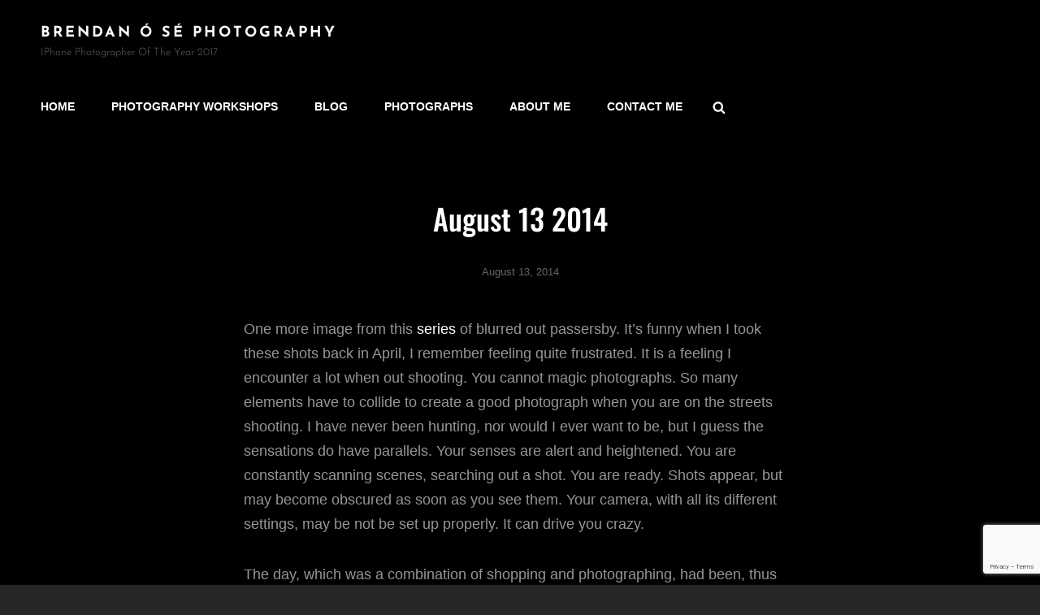

--- FILE ---
content_type: text/html; charset=utf-8
request_url: https://www.google.com/recaptcha/api2/anchor?ar=1&k=6LfQQjcpAAAAAGB5e0t7nXqeI-MhXu7KoEROQO3X&co=aHR0cHM6Ly9icmVuZGFub3NlLmNvbTo0NDM.&hl=en&v=N67nZn4AqZkNcbeMu4prBgzg&size=invisible&anchor-ms=20000&execute-ms=30000&cb=mi29nvn0xsbk
body_size: 48804
content:
<!DOCTYPE HTML><html dir="ltr" lang="en"><head><meta http-equiv="Content-Type" content="text/html; charset=UTF-8">
<meta http-equiv="X-UA-Compatible" content="IE=edge">
<title>reCAPTCHA</title>
<style type="text/css">
/* cyrillic-ext */
@font-face {
  font-family: 'Roboto';
  font-style: normal;
  font-weight: 400;
  font-stretch: 100%;
  src: url(//fonts.gstatic.com/s/roboto/v48/KFO7CnqEu92Fr1ME7kSn66aGLdTylUAMa3GUBHMdazTgWw.woff2) format('woff2');
  unicode-range: U+0460-052F, U+1C80-1C8A, U+20B4, U+2DE0-2DFF, U+A640-A69F, U+FE2E-FE2F;
}
/* cyrillic */
@font-face {
  font-family: 'Roboto';
  font-style: normal;
  font-weight: 400;
  font-stretch: 100%;
  src: url(//fonts.gstatic.com/s/roboto/v48/KFO7CnqEu92Fr1ME7kSn66aGLdTylUAMa3iUBHMdazTgWw.woff2) format('woff2');
  unicode-range: U+0301, U+0400-045F, U+0490-0491, U+04B0-04B1, U+2116;
}
/* greek-ext */
@font-face {
  font-family: 'Roboto';
  font-style: normal;
  font-weight: 400;
  font-stretch: 100%;
  src: url(//fonts.gstatic.com/s/roboto/v48/KFO7CnqEu92Fr1ME7kSn66aGLdTylUAMa3CUBHMdazTgWw.woff2) format('woff2');
  unicode-range: U+1F00-1FFF;
}
/* greek */
@font-face {
  font-family: 'Roboto';
  font-style: normal;
  font-weight: 400;
  font-stretch: 100%;
  src: url(//fonts.gstatic.com/s/roboto/v48/KFO7CnqEu92Fr1ME7kSn66aGLdTylUAMa3-UBHMdazTgWw.woff2) format('woff2');
  unicode-range: U+0370-0377, U+037A-037F, U+0384-038A, U+038C, U+038E-03A1, U+03A3-03FF;
}
/* math */
@font-face {
  font-family: 'Roboto';
  font-style: normal;
  font-weight: 400;
  font-stretch: 100%;
  src: url(//fonts.gstatic.com/s/roboto/v48/KFO7CnqEu92Fr1ME7kSn66aGLdTylUAMawCUBHMdazTgWw.woff2) format('woff2');
  unicode-range: U+0302-0303, U+0305, U+0307-0308, U+0310, U+0312, U+0315, U+031A, U+0326-0327, U+032C, U+032F-0330, U+0332-0333, U+0338, U+033A, U+0346, U+034D, U+0391-03A1, U+03A3-03A9, U+03B1-03C9, U+03D1, U+03D5-03D6, U+03F0-03F1, U+03F4-03F5, U+2016-2017, U+2034-2038, U+203C, U+2040, U+2043, U+2047, U+2050, U+2057, U+205F, U+2070-2071, U+2074-208E, U+2090-209C, U+20D0-20DC, U+20E1, U+20E5-20EF, U+2100-2112, U+2114-2115, U+2117-2121, U+2123-214F, U+2190, U+2192, U+2194-21AE, U+21B0-21E5, U+21F1-21F2, U+21F4-2211, U+2213-2214, U+2216-22FF, U+2308-230B, U+2310, U+2319, U+231C-2321, U+2336-237A, U+237C, U+2395, U+239B-23B7, U+23D0, U+23DC-23E1, U+2474-2475, U+25AF, U+25B3, U+25B7, U+25BD, U+25C1, U+25CA, U+25CC, U+25FB, U+266D-266F, U+27C0-27FF, U+2900-2AFF, U+2B0E-2B11, U+2B30-2B4C, U+2BFE, U+3030, U+FF5B, U+FF5D, U+1D400-1D7FF, U+1EE00-1EEFF;
}
/* symbols */
@font-face {
  font-family: 'Roboto';
  font-style: normal;
  font-weight: 400;
  font-stretch: 100%;
  src: url(//fonts.gstatic.com/s/roboto/v48/KFO7CnqEu92Fr1ME7kSn66aGLdTylUAMaxKUBHMdazTgWw.woff2) format('woff2');
  unicode-range: U+0001-000C, U+000E-001F, U+007F-009F, U+20DD-20E0, U+20E2-20E4, U+2150-218F, U+2190, U+2192, U+2194-2199, U+21AF, U+21E6-21F0, U+21F3, U+2218-2219, U+2299, U+22C4-22C6, U+2300-243F, U+2440-244A, U+2460-24FF, U+25A0-27BF, U+2800-28FF, U+2921-2922, U+2981, U+29BF, U+29EB, U+2B00-2BFF, U+4DC0-4DFF, U+FFF9-FFFB, U+10140-1018E, U+10190-1019C, U+101A0, U+101D0-101FD, U+102E0-102FB, U+10E60-10E7E, U+1D2C0-1D2D3, U+1D2E0-1D37F, U+1F000-1F0FF, U+1F100-1F1AD, U+1F1E6-1F1FF, U+1F30D-1F30F, U+1F315, U+1F31C, U+1F31E, U+1F320-1F32C, U+1F336, U+1F378, U+1F37D, U+1F382, U+1F393-1F39F, U+1F3A7-1F3A8, U+1F3AC-1F3AF, U+1F3C2, U+1F3C4-1F3C6, U+1F3CA-1F3CE, U+1F3D4-1F3E0, U+1F3ED, U+1F3F1-1F3F3, U+1F3F5-1F3F7, U+1F408, U+1F415, U+1F41F, U+1F426, U+1F43F, U+1F441-1F442, U+1F444, U+1F446-1F449, U+1F44C-1F44E, U+1F453, U+1F46A, U+1F47D, U+1F4A3, U+1F4B0, U+1F4B3, U+1F4B9, U+1F4BB, U+1F4BF, U+1F4C8-1F4CB, U+1F4D6, U+1F4DA, U+1F4DF, U+1F4E3-1F4E6, U+1F4EA-1F4ED, U+1F4F7, U+1F4F9-1F4FB, U+1F4FD-1F4FE, U+1F503, U+1F507-1F50B, U+1F50D, U+1F512-1F513, U+1F53E-1F54A, U+1F54F-1F5FA, U+1F610, U+1F650-1F67F, U+1F687, U+1F68D, U+1F691, U+1F694, U+1F698, U+1F6AD, U+1F6B2, U+1F6B9-1F6BA, U+1F6BC, U+1F6C6-1F6CF, U+1F6D3-1F6D7, U+1F6E0-1F6EA, U+1F6F0-1F6F3, U+1F6F7-1F6FC, U+1F700-1F7FF, U+1F800-1F80B, U+1F810-1F847, U+1F850-1F859, U+1F860-1F887, U+1F890-1F8AD, U+1F8B0-1F8BB, U+1F8C0-1F8C1, U+1F900-1F90B, U+1F93B, U+1F946, U+1F984, U+1F996, U+1F9E9, U+1FA00-1FA6F, U+1FA70-1FA7C, U+1FA80-1FA89, U+1FA8F-1FAC6, U+1FACE-1FADC, U+1FADF-1FAE9, U+1FAF0-1FAF8, U+1FB00-1FBFF;
}
/* vietnamese */
@font-face {
  font-family: 'Roboto';
  font-style: normal;
  font-weight: 400;
  font-stretch: 100%;
  src: url(//fonts.gstatic.com/s/roboto/v48/KFO7CnqEu92Fr1ME7kSn66aGLdTylUAMa3OUBHMdazTgWw.woff2) format('woff2');
  unicode-range: U+0102-0103, U+0110-0111, U+0128-0129, U+0168-0169, U+01A0-01A1, U+01AF-01B0, U+0300-0301, U+0303-0304, U+0308-0309, U+0323, U+0329, U+1EA0-1EF9, U+20AB;
}
/* latin-ext */
@font-face {
  font-family: 'Roboto';
  font-style: normal;
  font-weight: 400;
  font-stretch: 100%;
  src: url(//fonts.gstatic.com/s/roboto/v48/KFO7CnqEu92Fr1ME7kSn66aGLdTylUAMa3KUBHMdazTgWw.woff2) format('woff2');
  unicode-range: U+0100-02BA, U+02BD-02C5, U+02C7-02CC, U+02CE-02D7, U+02DD-02FF, U+0304, U+0308, U+0329, U+1D00-1DBF, U+1E00-1E9F, U+1EF2-1EFF, U+2020, U+20A0-20AB, U+20AD-20C0, U+2113, U+2C60-2C7F, U+A720-A7FF;
}
/* latin */
@font-face {
  font-family: 'Roboto';
  font-style: normal;
  font-weight: 400;
  font-stretch: 100%;
  src: url(//fonts.gstatic.com/s/roboto/v48/KFO7CnqEu92Fr1ME7kSn66aGLdTylUAMa3yUBHMdazQ.woff2) format('woff2');
  unicode-range: U+0000-00FF, U+0131, U+0152-0153, U+02BB-02BC, U+02C6, U+02DA, U+02DC, U+0304, U+0308, U+0329, U+2000-206F, U+20AC, U+2122, U+2191, U+2193, U+2212, U+2215, U+FEFF, U+FFFD;
}
/* cyrillic-ext */
@font-face {
  font-family: 'Roboto';
  font-style: normal;
  font-weight: 500;
  font-stretch: 100%;
  src: url(//fonts.gstatic.com/s/roboto/v48/KFO7CnqEu92Fr1ME7kSn66aGLdTylUAMa3GUBHMdazTgWw.woff2) format('woff2');
  unicode-range: U+0460-052F, U+1C80-1C8A, U+20B4, U+2DE0-2DFF, U+A640-A69F, U+FE2E-FE2F;
}
/* cyrillic */
@font-face {
  font-family: 'Roboto';
  font-style: normal;
  font-weight: 500;
  font-stretch: 100%;
  src: url(//fonts.gstatic.com/s/roboto/v48/KFO7CnqEu92Fr1ME7kSn66aGLdTylUAMa3iUBHMdazTgWw.woff2) format('woff2');
  unicode-range: U+0301, U+0400-045F, U+0490-0491, U+04B0-04B1, U+2116;
}
/* greek-ext */
@font-face {
  font-family: 'Roboto';
  font-style: normal;
  font-weight: 500;
  font-stretch: 100%;
  src: url(//fonts.gstatic.com/s/roboto/v48/KFO7CnqEu92Fr1ME7kSn66aGLdTylUAMa3CUBHMdazTgWw.woff2) format('woff2');
  unicode-range: U+1F00-1FFF;
}
/* greek */
@font-face {
  font-family: 'Roboto';
  font-style: normal;
  font-weight: 500;
  font-stretch: 100%;
  src: url(//fonts.gstatic.com/s/roboto/v48/KFO7CnqEu92Fr1ME7kSn66aGLdTylUAMa3-UBHMdazTgWw.woff2) format('woff2');
  unicode-range: U+0370-0377, U+037A-037F, U+0384-038A, U+038C, U+038E-03A1, U+03A3-03FF;
}
/* math */
@font-face {
  font-family: 'Roboto';
  font-style: normal;
  font-weight: 500;
  font-stretch: 100%;
  src: url(//fonts.gstatic.com/s/roboto/v48/KFO7CnqEu92Fr1ME7kSn66aGLdTylUAMawCUBHMdazTgWw.woff2) format('woff2');
  unicode-range: U+0302-0303, U+0305, U+0307-0308, U+0310, U+0312, U+0315, U+031A, U+0326-0327, U+032C, U+032F-0330, U+0332-0333, U+0338, U+033A, U+0346, U+034D, U+0391-03A1, U+03A3-03A9, U+03B1-03C9, U+03D1, U+03D5-03D6, U+03F0-03F1, U+03F4-03F5, U+2016-2017, U+2034-2038, U+203C, U+2040, U+2043, U+2047, U+2050, U+2057, U+205F, U+2070-2071, U+2074-208E, U+2090-209C, U+20D0-20DC, U+20E1, U+20E5-20EF, U+2100-2112, U+2114-2115, U+2117-2121, U+2123-214F, U+2190, U+2192, U+2194-21AE, U+21B0-21E5, U+21F1-21F2, U+21F4-2211, U+2213-2214, U+2216-22FF, U+2308-230B, U+2310, U+2319, U+231C-2321, U+2336-237A, U+237C, U+2395, U+239B-23B7, U+23D0, U+23DC-23E1, U+2474-2475, U+25AF, U+25B3, U+25B7, U+25BD, U+25C1, U+25CA, U+25CC, U+25FB, U+266D-266F, U+27C0-27FF, U+2900-2AFF, U+2B0E-2B11, U+2B30-2B4C, U+2BFE, U+3030, U+FF5B, U+FF5D, U+1D400-1D7FF, U+1EE00-1EEFF;
}
/* symbols */
@font-face {
  font-family: 'Roboto';
  font-style: normal;
  font-weight: 500;
  font-stretch: 100%;
  src: url(//fonts.gstatic.com/s/roboto/v48/KFO7CnqEu92Fr1ME7kSn66aGLdTylUAMaxKUBHMdazTgWw.woff2) format('woff2');
  unicode-range: U+0001-000C, U+000E-001F, U+007F-009F, U+20DD-20E0, U+20E2-20E4, U+2150-218F, U+2190, U+2192, U+2194-2199, U+21AF, U+21E6-21F0, U+21F3, U+2218-2219, U+2299, U+22C4-22C6, U+2300-243F, U+2440-244A, U+2460-24FF, U+25A0-27BF, U+2800-28FF, U+2921-2922, U+2981, U+29BF, U+29EB, U+2B00-2BFF, U+4DC0-4DFF, U+FFF9-FFFB, U+10140-1018E, U+10190-1019C, U+101A0, U+101D0-101FD, U+102E0-102FB, U+10E60-10E7E, U+1D2C0-1D2D3, U+1D2E0-1D37F, U+1F000-1F0FF, U+1F100-1F1AD, U+1F1E6-1F1FF, U+1F30D-1F30F, U+1F315, U+1F31C, U+1F31E, U+1F320-1F32C, U+1F336, U+1F378, U+1F37D, U+1F382, U+1F393-1F39F, U+1F3A7-1F3A8, U+1F3AC-1F3AF, U+1F3C2, U+1F3C4-1F3C6, U+1F3CA-1F3CE, U+1F3D4-1F3E0, U+1F3ED, U+1F3F1-1F3F3, U+1F3F5-1F3F7, U+1F408, U+1F415, U+1F41F, U+1F426, U+1F43F, U+1F441-1F442, U+1F444, U+1F446-1F449, U+1F44C-1F44E, U+1F453, U+1F46A, U+1F47D, U+1F4A3, U+1F4B0, U+1F4B3, U+1F4B9, U+1F4BB, U+1F4BF, U+1F4C8-1F4CB, U+1F4D6, U+1F4DA, U+1F4DF, U+1F4E3-1F4E6, U+1F4EA-1F4ED, U+1F4F7, U+1F4F9-1F4FB, U+1F4FD-1F4FE, U+1F503, U+1F507-1F50B, U+1F50D, U+1F512-1F513, U+1F53E-1F54A, U+1F54F-1F5FA, U+1F610, U+1F650-1F67F, U+1F687, U+1F68D, U+1F691, U+1F694, U+1F698, U+1F6AD, U+1F6B2, U+1F6B9-1F6BA, U+1F6BC, U+1F6C6-1F6CF, U+1F6D3-1F6D7, U+1F6E0-1F6EA, U+1F6F0-1F6F3, U+1F6F7-1F6FC, U+1F700-1F7FF, U+1F800-1F80B, U+1F810-1F847, U+1F850-1F859, U+1F860-1F887, U+1F890-1F8AD, U+1F8B0-1F8BB, U+1F8C0-1F8C1, U+1F900-1F90B, U+1F93B, U+1F946, U+1F984, U+1F996, U+1F9E9, U+1FA00-1FA6F, U+1FA70-1FA7C, U+1FA80-1FA89, U+1FA8F-1FAC6, U+1FACE-1FADC, U+1FADF-1FAE9, U+1FAF0-1FAF8, U+1FB00-1FBFF;
}
/* vietnamese */
@font-face {
  font-family: 'Roboto';
  font-style: normal;
  font-weight: 500;
  font-stretch: 100%;
  src: url(//fonts.gstatic.com/s/roboto/v48/KFO7CnqEu92Fr1ME7kSn66aGLdTylUAMa3OUBHMdazTgWw.woff2) format('woff2');
  unicode-range: U+0102-0103, U+0110-0111, U+0128-0129, U+0168-0169, U+01A0-01A1, U+01AF-01B0, U+0300-0301, U+0303-0304, U+0308-0309, U+0323, U+0329, U+1EA0-1EF9, U+20AB;
}
/* latin-ext */
@font-face {
  font-family: 'Roboto';
  font-style: normal;
  font-weight: 500;
  font-stretch: 100%;
  src: url(//fonts.gstatic.com/s/roboto/v48/KFO7CnqEu92Fr1ME7kSn66aGLdTylUAMa3KUBHMdazTgWw.woff2) format('woff2');
  unicode-range: U+0100-02BA, U+02BD-02C5, U+02C7-02CC, U+02CE-02D7, U+02DD-02FF, U+0304, U+0308, U+0329, U+1D00-1DBF, U+1E00-1E9F, U+1EF2-1EFF, U+2020, U+20A0-20AB, U+20AD-20C0, U+2113, U+2C60-2C7F, U+A720-A7FF;
}
/* latin */
@font-face {
  font-family: 'Roboto';
  font-style: normal;
  font-weight: 500;
  font-stretch: 100%;
  src: url(//fonts.gstatic.com/s/roboto/v48/KFO7CnqEu92Fr1ME7kSn66aGLdTylUAMa3yUBHMdazQ.woff2) format('woff2');
  unicode-range: U+0000-00FF, U+0131, U+0152-0153, U+02BB-02BC, U+02C6, U+02DA, U+02DC, U+0304, U+0308, U+0329, U+2000-206F, U+20AC, U+2122, U+2191, U+2193, U+2212, U+2215, U+FEFF, U+FFFD;
}
/* cyrillic-ext */
@font-face {
  font-family: 'Roboto';
  font-style: normal;
  font-weight: 900;
  font-stretch: 100%;
  src: url(//fonts.gstatic.com/s/roboto/v48/KFO7CnqEu92Fr1ME7kSn66aGLdTylUAMa3GUBHMdazTgWw.woff2) format('woff2');
  unicode-range: U+0460-052F, U+1C80-1C8A, U+20B4, U+2DE0-2DFF, U+A640-A69F, U+FE2E-FE2F;
}
/* cyrillic */
@font-face {
  font-family: 'Roboto';
  font-style: normal;
  font-weight: 900;
  font-stretch: 100%;
  src: url(//fonts.gstatic.com/s/roboto/v48/KFO7CnqEu92Fr1ME7kSn66aGLdTylUAMa3iUBHMdazTgWw.woff2) format('woff2');
  unicode-range: U+0301, U+0400-045F, U+0490-0491, U+04B0-04B1, U+2116;
}
/* greek-ext */
@font-face {
  font-family: 'Roboto';
  font-style: normal;
  font-weight: 900;
  font-stretch: 100%;
  src: url(//fonts.gstatic.com/s/roboto/v48/KFO7CnqEu92Fr1ME7kSn66aGLdTylUAMa3CUBHMdazTgWw.woff2) format('woff2');
  unicode-range: U+1F00-1FFF;
}
/* greek */
@font-face {
  font-family: 'Roboto';
  font-style: normal;
  font-weight: 900;
  font-stretch: 100%;
  src: url(//fonts.gstatic.com/s/roboto/v48/KFO7CnqEu92Fr1ME7kSn66aGLdTylUAMa3-UBHMdazTgWw.woff2) format('woff2');
  unicode-range: U+0370-0377, U+037A-037F, U+0384-038A, U+038C, U+038E-03A1, U+03A3-03FF;
}
/* math */
@font-face {
  font-family: 'Roboto';
  font-style: normal;
  font-weight: 900;
  font-stretch: 100%;
  src: url(//fonts.gstatic.com/s/roboto/v48/KFO7CnqEu92Fr1ME7kSn66aGLdTylUAMawCUBHMdazTgWw.woff2) format('woff2');
  unicode-range: U+0302-0303, U+0305, U+0307-0308, U+0310, U+0312, U+0315, U+031A, U+0326-0327, U+032C, U+032F-0330, U+0332-0333, U+0338, U+033A, U+0346, U+034D, U+0391-03A1, U+03A3-03A9, U+03B1-03C9, U+03D1, U+03D5-03D6, U+03F0-03F1, U+03F4-03F5, U+2016-2017, U+2034-2038, U+203C, U+2040, U+2043, U+2047, U+2050, U+2057, U+205F, U+2070-2071, U+2074-208E, U+2090-209C, U+20D0-20DC, U+20E1, U+20E5-20EF, U+2100-2112, U+2114-2115, U+2117-2121, U+2123-214F, U+2190, U+2192, U+2194-21AE, U+21B0-21E5, U+21F1-21F2, U+21F4-2211, U+2213-2214, U+2216-22FF, U+2308-230B, U+2310, U+2319, U+231C-2321, U+2336-237A, U+237C, U+2395, U+239B-23B7, U+23D0, U+23DC-23E1, U+2474-2475, U+25AF, U+25B3, U+25B7, U+25BD, U+25C1, U+25CA, U+25CC, U+25FB, U+266D-266F, U+27C0-27FF, U+2900-2AFF, U+2B0E-2B11, U+2B30-2B4C, U+2BFE, U+3030, U+FF5B, U+FF5D, U+1D400-1D7FF, U+1EE00-1EEFF;
}
/* symbols */
@font-face {
  font-family: 'Roboto';
  font-style: normal;
  font-weight: 900;
  font-stretch: 100%;
  src: url(//fonts.gstatic.com/s/roboto/v48/KFO7CnqEu92Fr1ME7kSn66aGLdTylUAMaxKUBHMdazTgWw.woff2) format('woff2');
  unicode-range: U+0001-000C, U+000E-001F, U+007F-009F, U+20DD-20E0, U+20E2-20E4, U+2150-218F, U+2190, U+2192, U+2194-2199, U+21AF, U+21E6-21F0, U+21F3, U+2218-2219, U+2299, U+22C4-22C6, U+2300-243F, U+2440-244A, U+2460-24FF, U+25A0-27BF, U+2800-28FF, U+2921-2922, U+2981, U+29BF, U+29EB, U+2B00-2BFF, U+4DC0-4DFF, U+FFF9-FFFB, U+10140-1018E, U+10190-1019C, U+101A0, U+101D0-101FD, U+102E0-102FB, U+10E60-10E7E, U+1D2C0-1D2D3, U+1D2E0-1D37F, U+1F000-1F0FF, U+1F100-1F1AD, U+1F1E6-1F1FF, U+1F30D-1F30F, U+1F315, U+1F31C, U+1F31E, U+1F320-1F32C, U+1F336, U+1F378, U+1F37D, U+1F382, U+1F393-1F39F, U+1F3A7-1F3A8, U+1F3AC-1F3AF, U+1F3C2, U+1F3C4-1F3C6, U+1F3CA-1F3CE, U+1F3D4-1F3E0, U+1F3ED, U+1F3F1-1F3F3, U+1F3F5-1F3F7, U+1F408, U+1F415, U+1F41F, U+1F426, U+1F43F, U+1F441-1F442, U+1F444, U+1F446-1F449, U+1F44C-1F44E, U+1F453, U+1F46A, U+1F47D, U+1F4A3, U+1F4B0, U+1F4B3, U+1F4B9, U+1F4BB, U+1F4BF, U+1F4C8-1F4CB, U+1F4D6, U+1F4DA, U+1F4DF, U+1F4E3-1F4E6, U+1F4EA-1F4ED, U+1F4F7, U+1F4F9-1F4FB, U+1F4FD-1F4FE, U+1F503, U+1F507-1F50B, U+1F50D, U+1F512-1F513, U+1F53E-1F54A, U+1F54F-1F5FA, U+1F610, U+1F650-1F67F, U+1F687, U+1F68D, U+1F691, U+1F694, U+1F698, U+1F6AD, U+1F6B2, U+1F6B9-1F6BA, U+1F6BC, U+1F6C6-1F6CF, U+1F6D3-1F6D7, U+1F6E0-1F6EA, U+1F6F0-1F6F3, U+1F6F7-1F6FC, U+1F700-1F7FF, U+1F800-1F80B, U+1F810-1F847, U+1F850-1F859, U+1F860-1F887, U+1F890-1F8AD, U+1F8B0-1F8BB, U+1F8C0-1F8C1, U+1F900-1F90B, U+1F93B, U+1F946, U+1F984, U+1F996, U+1F9E9, U+1FA00-1FA6F, U+1FA70-1FA7C, U+1FA80-1FA89, U+1FA8F-1FAC6, U+1FACE-1FADC, U+1FADF-1FAE9, U+1FAF0-1FAF8, U+1FB00-1FBFF;
}
/* vietnamese */
@font-face {
  font-family: 'Roboto';
  font-style: normal;
  font-weight: 900;
  font-stretch: 100%;
  src: url(//fonts.gstatic.com/s/roboto/v48/KFO7CnqEu92Fr1ME7kSn66aGLdTylUAMa3OUBHMdazTgWw.woff2) format('woff2');
  unicode-range: U+0102-0103, U+0110-0111, U+0128-0129, U+0168-0169, U+01A0-01A1, U+01AF-01B0, U+0300-0301, U+0303-0304, U+0308-0309, U+0323, U+0329, U+1EA0-1EF9, U+20AB;
}
/* latin-ext */
@font-face {
  font-family: 'Roboto';
  font-style: normal;
  font-weight: 900;
  font-stretch: 100%;
  src: url(//fonts.gstatic.com/s/roboto/v48/KFO7CnqEu92Fr1ME7kSn66aGLdTylUAMa3KUBHMdazTgWw.woff2) format('woff2');
  unicode-range: U+0100-02BA, U+02BD-02C5, U+02C7-02CC, U+02CE-02D7, U+02DD-02FF, U+0304, U+0308, U+0329, U+1D00-1DBF, U+1E00-1E9F, U+1EF2-1EFF, U+2020, U+20A0-20AB, U+20AD-20C0, U+2113, U+2C60-2C7F, U+A720-A7FF;
}
/* latin */
@font-face {
  font-family: 'Roboto';
  font-style: normal;
  font-weight: 900;
  font-stretch: 100%;
  src: url(//fonts.gstatic.com/s/roboto/v48/KFO7CnqEu92Fr1ME7kSn66aGLdTylUAMa3yUBHMdazQ.woff2) format('woff2');
  unicode-range: U+0000-00FF, U+0131, U+0152-0153, U+02BB-02BC, U+02C6, U+02DA, U+02DC, U+0304, U+0308, U+0329, U+2000-206F, U+20AC, U+2122, U+2191, U+2193, U+2212, U+2215, U+FEFF, U+FFFD;
}

</style>
<link rel="stylesheet" type="text/css" href="https://www.gstatic.com/recaptcha/releases/N67nZn4AqZkNcbeMu4prBgzg/styles__ltr.css">
<script nonce="gavJjmxr-hNQDNJtl4zy-w" type="text/javascript">window['__recaptcha_api'] = 'https://www.google.com/recaptcha/api2/';</script>
<script type="text/javascript" src="https://www.gstatic.com/recaptcha/releases/N67nZn4AqZkNcbeMu4prBgzg/recaptcha__en.js" nonce="gavJjmxr-hNQDNJtl4zy-w">
      
    </script></head>
<body><div id="rc-anchor-alert" class="rc-anchor-alert"></div>
<input type="hidden" id="recaptcha-token" value="[base64]">
<script type="text/javascript" nonce="gavJjmxr-hNQDNJtl4zy-w">
      recaptcha.anchor.Main.init("[\x22ainput\x22,[\x22bgdata\x22,\x22\x22,\[base64]/[base64]/MjU1Ong/[base64]/[base64]/[base64]/[base64]/[base64]/[base64]/[base64]/[base64]/[base64]/[base64]/[base64]/[base64]/[base64]/[base64]/[base64]\\u003d\x22,\[base64]\\u003d\\u003d\x22,\x22wq/DgXLDnVbDoD/DmcKsPHPDpSrCuTTDuyNbwq14wrxowqDDmAMJwrjCsXZBw6vDtSzCt1fClCfDqsKCw4wTw7bDssKHMwLCvnrDuTNaAlrDpsOBwrjCnMOUB8KNw5MpwobDiQ0pw4HCtF5NfMKGw7fChsK6FMK9wpwuwozDsMObWMKVwr7CiC/Cl8OaP2ZOATFtw47CkwvCksK+wrRcw53ChMKfwofCp8K4w7Q7Oi4DwrgWwrJAFhoEY8KWM1jCoBdJWsOWwrYJw6RkwpXCpwjCgMK8IFHDuMK3wqBow5UQHsO4wpvCv2Z9BsKSwrJLS1PCtAZQw6vDpzPDsMK/GcKHL8KuB8OOw6I8wp3CtcOWDMOOwoHClsOJSnUKwog4wq3DocOPVcO5wpp3woXDlcKzwpE8VVfCqMKUd8O6BMOuZFJ3w6V7UkklwrrDusKlwrhpecK2HMOaFMKrwqDDt0rChyJzw6bDnsOsw5/DvB/[base64]/Cn8KZw6XDlwfCh8OUwq/DjsKaGm4Gw6Rbw5RfYcO4aRLDhcKaejXDpsOSOXDClyHDnMKvCMOETEQHwqnCjlo6w5AAwqEQwrbCjDLDlMK8LsK/w4kxSiIfGMO1W8KlGUDCtHBtw5cEbEJtw6zCucK7YEDCrkvCucKAD2nDgMOtZip8A8KSw6vCkiRTw5XDgMKbw47CvUE1W8OIWw0TVSkZw7IPR0ZTasK8w59GN2Z+XEHDscK9w7/Cu8Kmw7t0RTw+woDCsR7ChhXDvcOvwrw3JsOrAXp+w5NAMMK2wpY+FsOqw6k+wr3DmFLCgsOWKsOcT8KXPsKmYcKTZcOswqw+JDbDk3rDpDwSwpZIwpwnLVwqDMKLGcOPCcOARcOYdsOGwpDCn0/Ct8KZwqMMXMOqNMKLwpADOsKLSsO7wonDqRMtwrUAQQLDjcKQacOmKMO9wqBRw4XCt8O1NRhed8KXF8ObdsK0PBB0DMKxw7bCjyjDmsO8wrt1EcKhNVIedMOGwpnCjMO2QsOfw6EBB8O+w5wccEPDsVLDmsOzwqhxTMKkw7krHyVlwroxB8O0BcOmw5ABfcK4Fx4Rwp/Cm8KGwqR6w6jDq8KqCG/Cl3DCuU4DO8KGw6gXwrXCv1sEVmoVNXoswqUWOE1pC8OhN21ES1TCosKIAsKzwrbDk8Oaw6DDvisCHsKgwqfDtUhsLMOSw7ByNXrCoi5Aan0kw7nDrsO9wqPDjk7DkDxILcKUaF0swrTDm2w0wofDkibCgkl1wp7CtCU4OjnCv3NwwovDl0zCqcKKwr4/XsOJwoZvHiXDmiLDuFt3BcKKw7kIQsOPBB4+IzNlPy7CoEdoGcOONMOZwqE9GHU6w6xhw53CpUFxIMO1W8K0VyDDqwpgWMOPw6/CgcKwBMKEw6JJw5bDmxUKF34cKMO5PnHCksOiw7ErH8OlwpohLmNjw6jDicOcwpTDh8KYPMKEw6gSfMKVwonDkxDCjsKuKsKawplzw7fDihMNVDLDlMK2F05IMcOpXDtSPS3CvTHDncOpw6vDnRQ+FhUMHDnCvsONcMKefDkbwqEMAsO/[base64]/[base64]/Y03CiSjChWnDsUjDrcO5FA/DsSQhw53DvxzChcO7P3Jdw6rCtMONw7IHw4RSMlheXj57AcK/w69kw7c+w4nDkQRCw5UqwqtMwpcVwqDCqsKxIcOQM0pqPsKuwpZXOMOsw7vDucKpw79kBsOrw5tXf312X8OEam/[base64]/DsD1iwrBiw5AxwqfCrSTDssK+e1PDqwLDmV7DqSfCnkhJwrw5RlXCoHrCvl8ONMKHwrfDt8KaLwzDp0hdw7XDl8O9wp1lMHHDhcKCb8KmGcOGwpFPNRbCjMKNYCjDqsK2WA9BT8ODw5DChRLDisOTw53Cg3nChRoCw6TDnsK/ZMKhw5bCmMKNw5zCvRzDrQ8gPMOSSWzCgH3DpFQ6B8K/[base64]/Ci8OjDsOYw4fCo8ORwqwUUS0VKMKETMOHCjQSwqw2CMOwwofDnToYJFrCtcKIwq1LNMKdWnfDqsKWDmhZwrBSw7jClRfCg1sUVSTCq8KPdsKmwpMGNxF+Hlg7O8KNw7hJHsO4NMKbaw1Fw6rDjcKVw7UeBl3DrSHCg8KgawxzbsOtHyXCnybDrk0tXh8Sw7HCrcKHwq/[base64]/CksKPwq12woDDslUlPidKwp4VXMKKGXbCtMOzwqJtU8KFBsKfw78Cwqp6woxsw4vDl8KvfjrDtB7ChMOsWsKdw7kdw4LCgsOVw5PDviLCmEDDqmAyO8Kewqkmw4Q7w4xSL8OfRcK7wrPCi8OqAUzCn3/CiMOvw6DClyXDs8KywpMGwrJ5wqYswqBNcsObfn7ChsOoOFRWNsKzw5lbYgM1w483wqfDim9bRcKNwqw/w4BhN8OQQ8K5wrjDtMKBTH/CkgnCmVTDu8OnNsKqwoJDKSfCrzjCpcObwoHCi8Kyw6XCtWjCmMONwoHDhsOOwqTCtcOANcKZcGgHPDzCp8Ozw7/DswJicT5+IMOuDRobwrHDuRrDuMO/[base64]/CuT58w6UoJMOswoXConXDscKCQjHCo8Krw7XCtcKrOsOcw4fDvsKyw6rCmhXDlEc6woTDjcOew79gwrwGwqvCuMOhw7EqDcO7bsOYZMOjw67DryZZYVgqwrTCqRshwpHClcOyw6xzKcO4w5ZSw6/ChcK3wp0Rwqs3NQRCKMKRwrR3wqR/HwnDk8KYeyg/[base64]/Dh1fDi3/DgUUJwpNVwogpw69Fwp7DuVnCsAbCkhVPw7Rjw4QWwp/[base64]/Ci2h6w6oWwqDDisKhGcOuDFfCjsObwo1qwq7DscOWw6TDl183w5jDksObw6wnwq/CmFdPwrdwD8OWwoXDjcKeCjjDkMOGwrZNY8OfesORwpnDqC7DpnYvw4vDunl4w69TBcKAwr00DsK1ZMOvXlZGw6hDZcOpD8KFG8KXf8KyWMKRVCYQwoZMwqHDnsONwq/CqcKfWcOITsO/[base64]/DqWzCgBDDv8OoGcKCw7RxwovDm0PDjsK0wrRywozDq8OdN2dUIMOgLMOEwr8gwqkdw7YUK0fDrxjDkMOQfCDCo8OiTW1Pwr9PccKzw7IHw5VlZmRLw57DlTLDjD/DscO1E8OfH0TDuSpEfMKrw6bDisOHwqnCmnFCfg7DqVjCnMO6w7TDiSTCqB7Cr8KCXBjDi2zDlUfCiRPDllzDjMKbwr4ERsKPcX/CkmhuHh/[base64]/[base64]/CkMOgwqZwPlnCvsK3wonDlcKvAsKOPSJYbEU+wqImw4MPw64hw6/[base64]/Cr8OIw6zCtxPClXxyw7LDlmLDqyrCmBpOwrfCr8OnwqUdwqkKZsKDBk/[base64]/CkXvCqsO+LsK+w6IGNMKOasK8w7dLG8OBw50fw7PDkMKUw5fCsS/[base64]/Dv8ObLsOhZ8KOw7g2VMK/wrEOw6DCp8KsaEc7e8OMc8Kkw6/Dl1QAw7kLwoLCr1fDim57d8KWwqMPwqMCWQTDscOuVl3Dl1pJesKlK2PDvmzCpibDgBdDZ8OeDsKTwqjDo8Olw4fCvcKlfMK4wrbClHXDkWDDqyRzwqdaw4Viwo59MMKEw5XDi8OAAsK0w7nCqS/DkcKNb8OFwpXDvcOFw5/CisK5w79awpZ2w5R4QCzCrQzDm3wyX8KNDsKwRcKmw6vDsFp4w5Z9OxDDizg9w5MCLCzDgcODwqrDocKEwp7Dsylcw6nCk8OkKsOuw711w4Q/asK9w7tXGMKqwoHDu3jCncKNw43CvicsesK/w4JUIRrDtcK/LGLDr8O9HllxUmDDqUnCtWxMw5Efa8KpTsOEw5/CvcKvAUfDmMOawpDCgsKSw7ltw7NxfMKTwojCsMOAw4TCnGDCvMKcKShvVH/DssK5wrIEJR0XwrvDmAFvScKCw4Y8YMKaaWfCvmjCiUjCmG06B3TDj8ODwqVPNsO9CmzCqsK9EC1xwpDDucKNw7HDgW/DjlFjw48OW8KwPsKIYx8Xwo/CgSjDqsO7cUnDhm1HwqvDn8KswqwgPsOEUXPCjsK5bUTDrW8uZ8K9IMK/wqvChMKWZMKEbcKXL3cpwrfCrsKkw4DDr8KqJXvDpsKnw5YvIcKVw4DCssKJwoRWFBDCvMK/JDUVayDDp8OHw63CqMKzYUYxRsOmGsOMwq4ewoIfdnTDlsOxwrcqwpDClUHDmk3DrsKnYMKbTT4DK8OwwodlwrLDkizDt8OBfcOBfzrDisKFXMKUwokDB25FF0BYG8OFWVHDrcO5VcKswr3CqMOAFMKHw4s/[base64]/wr8jYR/[base64]/UQkDw6ITwrfCtsO0IsOfG8OEwoDCuy3CvF8ZwqbDuRnDuwY6wprCu1E/w7tWbmQcw75cw6ZXDh7DmBfCp8KTw6/CtH7ClsK7NcOvIlNsEsK7BsOfwrnDm3/ChsOQG8KnMznCvsKowoLDtcKXNRPCicOEe8KTwrwewrfDtsODwqvChMOHVGrCr1jCiMKNw7kawojCqMKoPi8AUHNGwpXDuU1HCQPCiEM3w4/Dg8Kww6k/KsOSw41+wrxZw547Fy7CksKLwo5oUcKtwq8oXsKywpljwpjCqAB7J8Kmwq/CkcOfw7x3wq7DvTLDlXgmLzIheGnCvsK6w5JpRF8/w5rDnMKaw4rChk/[base64]/DisOSYzzCpnLDgcOpB8ODEMKNw57CplYOwrhkwqtOVcKiw4sKw63DtHvDg8OoCTfCiVogb8OJT2PDhgQWIG9/[base64]/w642YcKwwqB1woAmC8OMT0nDp8Otw6MPw67Ck8OKEsKCwo5jYcK1Y0nDkkXCj37CpVYtw4IcAQpQID/DmzotcMOfwoRGwp7CkcOdwrfCl3owAcOwesOKd3YhC8OAw6YcwrfCsz5ywq0uw4lnwr7Cm1l9PxFoMcKmwrPDkD7CnMKxwpHCiC/ChHHDpmoAw7XDpz5ZwpvDpGADK8OdNUoIGMKuQcKoLj7DrsKbOsOWwpHDvMKwEDxowqR5QxdUw7h7w6jCr8Ohw4bDqgjDisK6w4xeScKBRmPDksKUQGl3w6XClkjCoMOqOMK5SwZ0Zj3CpcOew4zCnVfDvQLDt8OdwpA0NsOzwrLClhDCvwwUw7BDDcKOw7nClcK2w7/CosOvJibDv8OYPRzCnApCMsKtw7INDFpCBhZmw4hUw5A1RltgwpfDlMO5QHDClDoweMOOZnrDgsKsdMOxwoAuFF3DkcKDX3DCk8KiCWNBesOKNsOGA8Kqw7vCucOTw7NTXcOLRcOkw5gcDWHDvsKuVA3CnhJGw6Uww4NiMF/ChgdSwqIMLjPCkSPCn8Ohw7UZw6hRLMKTLsK/csODa8OZw4zDhcOHw7nDu3gFw7cNMkFICQ4AKcOORcODAcKPWMKRXBcYw7w8wpfCpMKZM8OYZMOHwrFvMsOswo8Iw6vClcOkwr54w4ExwqXDn18dRC/[base64]/JXldX1diVcKtwpUTwrVfwpzDjsO9w6DCh3cuw5JHwpDDpsOUw6vCtcOCPVcsw5UkOwZjwrrDn1w4w4F0w5nCgsKRw6VyZX8eQ8OIw5RWwqk+cjVVWMOaw50ZfE4hZAvCsDLDjgdYwo7ChFzDhcO0KX9iacK3wqTChn/Cuwd4AhTDlMOJwoAXwqR2CsK4w4TCisK+wpPDo8Ouwp7CjMKPB8OZwr7CtS3Dv8KJwpAvXMKXPk9SwpjCicO/w7vChwXDnE17w6DDtH0ww5Rjwr3CssOONRXCnsOnw5B2w4TCgXclYwzCiE/DkcK0w6nCi8OjCsKSw5hzH8Oew4LCtMOqWRXDmw7CgHRaw4jDuFfDpMO8DzsQelnDlMO/G8K0eCvDgTbCvsOMw4AAwr3DvCXDgERLwrXDrkvCthLDqsOtTMOMwpXDvn5LFn/[base64]/DhMKrC8Kawp4lwrPCmcKHQMOURsKkwp1AXFLCoD58JcK4fsOWBcK7wpQUKEvCt8KyVsO3w7fDlsOGwq8BDiNTwpbCv8KvI8OHwosCe3bCrgfCn8OxWcO1Ckczw7rDu8KKw7EkSMOTwqJqD8OHw7UcDsKKw49pbcK/VGluwpVAwpjDg8Kuw5rDh8KHE8OFw5rCm0l4wqbCgS/CvcOJWcKTMMKbwpk2CMK/DMKEw5gGd8ODwqXDn8KfQ0EAw7ZHD8OKwqx+w5B0w6/[base64]/Dp8KJw4NAWCY5L8KBHVBiw5DCkMOuF8OMYMO0JMKxw7HChw8kc8OCScKrwrJiw4rCgDbDgy7DqsKTwpvChGsDJMKDF3R7IhrDlsO+wrgVw5HCi8KiPXHChRAYH8O0w6Jcw4IfwqRmwqvDncKFaknDisKCwq/DtG/Ct8KjScOEwplCw4HCu1rCmMKUc8KbahFlMMKHw43DukpIBcKWXsOMwrtQRcOxAjQyLcOWDsKAw4/CmBsaLFkow4jDm8KbSX7CsMKUw5HDnzbChCfDqCTCtwQ0wqvCqcK2w4TDrG06NnIVwrxNesKrwpoRwrbDpRrClBfDv35DVirClMKEw6bDhsK+fwDDmlDCmVrCowDDjMKwEcKmEsKuwrhEIcOfw4ZcLMKjw7dvaMOpw5dxfnMlfWXCq8O5TR3ClgXDhGvDml/[base64]/[base64]/CqsKOw4Uuw5klGSXCjizDocOPEQXDpcKDworCgcK4w7HDnAsNX3Arw4taw67DncKiwokNSMODwo/Dszd1wpnCnUjDtz/[base64]/CksKddQUOwqVuBzfCk2U5wp5QJcK6wpg/[base64]/CjMKObcKoHsKLFMK1woXCgMKOwrBvw4fDr2Yjw7HCiDvCu3VBw4FNIcKZIh3CmsOswrDDtcOoecKtesKUMwcjwrN+w7oICcO/w4zDgXDCvTlYKMOMEcK9wqrDqsOwwoXCvMK8w4fCvsKHf8O7PQItNsKwN3LCk8OIw6xTeD4OB37DisKqw6fDsDNAw71yw6kKa0TCjMOtw4vCncKRwqNKbMKFwqjDhC/DucKtOwkOwpnCuGcGGcOow4USw7onWMKEYg9FQ1JHw5ttwp7DvgULw5XDicOBDWHDncK/w5vDvcOHw5rChsKxw49CwpZEw6XDhElbwrfDq0IGw5rDvcK/wqp/w6HCsBsFwpLCpHjClsKowqoTw64kasOqRwtZwoHDiT3Cv3PDl3XDulHCg8KvckBEwocFw5jDgzHDicO0wpEiwoNzM8OqwpDDk8OGwrbCmSUmwq/DrcOtVipLwp/DtABpcg5Xw7zCllA7GG7CsQjCrXfDh8OAwovDlmPCtDnCicK4FVRTwpnDvMKRwozDvsOeCcKdwooKSyTDuiQ1wp3DtlIuUcKzcMK6SgvCsMO+OcO7WcKywpoTw5rDr0/Cn8KsV8KhRsO2wqw8N8K8w69ewrjDnsO5bykEQMK/w4tJTsKlakzDhMOiwrxbX8KEw7fDnRLDtQwkwrl3wot9bsObecKwGVbDg0ZGKsO/w4jCgcK3w5XDksK8w53DuRvCpEnCusKYwojDgsKZw5fCuTnDu8K+FsKEc0fDlsO6wojDrcOJw6zCscOXwrMJa8KRwpJiQyQDwoYMwrwhJcKqw5bDt2zDt8KZw6bCn8OyNUxUwpE7wp7CqcOpwo1qDMKwMXXDg8OawqLCgMOvwo3CuSPDsiDCnMO/w5PDpsOhwrwewqdiYMORw50lwpVPAcO7w6UWU8OLw6Uac8K0w7ZIw55Gw7fClTzDlBzCh0HClMOPasKDw61Mw6/DgMOqVcKfJno3VsKvRy0qL8OKGsONFcO2OMKEwpbDkG7DmMK4w7/CiCrCuCJlbnnCqi4Vw6tAw6slwp/CpQDDrjXDmMKqH8O3wrJTw73Dq8K/w4bCvH9qNcOsHcKPw4rDpcOkPxN5e0DCgWkGwqrDtH9Zw7HCplbDoFxQw5goAHLCisOqwrYFw5HDjGVBMsKLAsKJNcO8X1NeDMKVX8Kdw6hhcy7DtEzClsKuRHViGQ9PwoEGL8Knw7l+wp3Comlcw5/DpAbDisOpw6HDoynDkxXDjjl/wrvDoyonX8OVIVTCkzzDtMOZwoY7FQVdw4UIBcO+csKXD0kKLTrCqHnCnMKPWMOhK8KLWXLCkcOoTsOcYmXCjyDCtcKvA8OXwpLDrz8SaBsywpzDjMO6w7HDq8OIw4HChMK7YT13w6nDuGLDq8OCwq8JbUXCvsOTbAA4wr7CuMKAwpsUw7/CgG4bw7EVwrhsYl3DkQA7w7LDn8O5VcKCwpNaGC1GBDfDicKFOHfCpMOQDnZQw6fCiEBKwpbCmMOufcKIw7rCjcOUD34gdcK0wropXMKWcF1+ZMOyw7zCp8Kcw5jCpcKpIsK/wrcoGsKnwp/CvzzDkMOSeEHDhAYjwoV/wpjCs8Ouwrp/Q2HDlsOaCAlDDXx/w4DDg01ywofClMKGVcOKJVlfw7UyA8KVw7bCksOtwpHCp8OeREEnJy1cAFwZwr/CqQdDe8OLwqgCwp9CMcKMCsKaZMKIw7nDuMK/[base64]/wqHCswDDh0MLw6ohYMKNE29BwofCrMKJw4bDlMKUw4vDrT1EdcK5wozCh8KFCxd8w7rDjj1Lw63DpRZGw7PDhsKCV0/Dg2/CkcKcIEZow4fCssO3w51zwpTCmcO0wrdDw7bCtsKzIUl/[base64]/DlcKGwoZqw4dDw57DtcKJwpTChcOSP8K/w7rDvMOwwowrRjXCuMKow5bCvcOyK2LDu8O/[base64]/CimXCn8OUGRvDkl/CrGQQwozCisKtDMOiwoM2wogoYUMdwog9JcKzw5MfGTg0w5sAw6fDiGDCv8KTCCY+w5LCryhGCsOow6XDnsOZwr/CplTDssKAXhRewrXDj0xLPsKlwqJuw5LDo8Otw6BgwpZswrrCsFZjSDHCi8OOXgtGw4HCmsKoPThnwqzDtkrCjgREEB/[base64]/[base64]/w6nDgMK3w6llwprCp8Opb8OrKMOSw7ZOwosVwos9KEnDpcOMdcOMw5wYw79Gw5s7JwEZw5QAw4NAFsOPJh9fwrvDpcOUwq/Dj8KRVV/DuQXDr3zDhAbDo8KjAMOyC1bDm8OkDcKsw7BcNn3DiHbCokTCsggTw7PCgisyw6jCr8KYw7RywpxfFgTDsMKSwpMCJlINLMK9wo/DnMKRLcOmHMKsw4A5N8OSw5TCrMKmEyopw4nCqRNOcgtNw5jCssOWDsODLQjCrH9lwoRQElTCocOUw71iVxl7LMOGwpU/eMKmaMKgwr5sw4Z1Xj7CjHp8wpjCp8KVKGM9w5Y/wqkIZsKUw5HCs0fDo8OuecOcwoTCiANOLUTDvsOKw7DDunTDt05lwotHCzLCm8OjwoFkcsOVLcKiIFJMw5HDnlUTw6xYInnDjsOJB2tJwrNYw4jCosOfwpU4wpjCl8OpecKJw4cOZCZzEABQSMO/DsOvwqI8wqkKw7toTMOzJgJtCCc+w6rDsBDDnMOrFwJdCzoww7/[base64]/Jj7DkijCgMOfw7DCiW9IIcOdw63DlBQQClDDsW9Xw4AlEsO9w4lpUiXDrcOxUR4ew4F/T8O9w4rDl8KLK8KxU8Oqw5/Dk8KjbCd3wrQRfMKdN8OuwrbCiCvCr8Ocw4XDqysONcOqHjbCmFo8w7tiWktzwpDDuGRfw4rDosO0w4ocBsK0wozDgcK7AcOjwrHDv8OiwpvCjxzCtXp0ZkvDkcKlEXZEwr/DpMKOwpxHw6HDtMOFwqrClBRvUn8Jwog6woPCsCwDw4ogw6Ujw5rDqMKlcsKoc8K+wpLCmsOcwq7Dumd+w5DCr8OPHSAqM8KjAAHDuyvCpQTCg8KQesOow4DDj8OeeUzCuMKBw5YgPcK3wpPDkVTCmMKBGVHChEPCvAHDlG/DscOmw5wLw6rCvhbCvUY8woouwoVeI8OfJcOLw5Z2w7stwrnClkLCrTUbw7jDvxHCrE/DtBchwpvDvcKew4FXWC3DmDjCmsOsw6Znw4vCosKbwqPCo2bChMKXwp3Cs8OLwq8QDD/CulLDiwMFI2rDiWofw74+w6PChXrCpmTCssKBwo7CpyoLwpTCpsKSw4s8QcOqwqhPM0XDnUA5HcKAw7AOw6fCt8O4wqfDvcOMDQDDvsKQwqTCgxTDoMKfGMKEw7vClMKFwr3Cth4APcOgbmpXw79Qwqpuwqkxw6xmw5fDpEQoKcO3wrZsw7R3B08Dwr/DiBTDk8Khwp/CnxzDtcOzw4PDn8KSTG5nYEpGGEkAPMO3w5fDmcOjwrZMcUEwIcKmwqAIUgzDmGdMbnzDmX0OAmgdw53CvMOyDypUwrZow5pYwonDkUHCs8OCFHnDncOzw7hgwpBFwrotwr/CtwxBY8KwZsKGw6UEw5UjNcKFdSsmASPCizTDssOzw6TDvX17wo3CrVPDmsOHOE/Co8KnIsOfw5hEGkHCkSUUBHTCr8KFR8OTwqcrwr9UKDVYw6/CpcKBLsOdwoJWwqXCk8K9dMOGeSNowoINc8KVwoTDmg/CisOMVMOPTVTDpno0DMOswpgcw5/Dp8OcN3p6MGRnwrpiw7AOLcK0w6c/wr3DixEdwoLDjVdKwq/DnQkFSsK4w5jDlsKsw7nDiRh4LXHCqsOeeDVRWsKZLTfCs3DCs8K5aSLCpQMePULDqjrCiMOCw6PDtsOrFUXCiA0WwojDvwUYwpHCsMK8wo9awqHDvHJzWAvCs8Kmw6hqTsOewqzDn3bDisOdWzXClkpzwqvCp8K6wqUCwpMaM8KXPW9OSMKxwqQBbMKZS8O7wq/DvMOCw5nDhzxTE8KOacOlfhrCnEBTwosrwocDZsOXwpHChCLChnp1bcKPbcKlw6Y3LG5bIDwoT8K4woTCjWPDssKBwpbCjgg6OwkPFktmwqQJwp/Ds39Pw5fDgjTClRbDocO5QMKnD8KEwqEaeirDn8OydV7DlsO2wqXDvijCsXc2wqbCjykowrzCvxzDmMODwpFfwpTDt8KDw45uwr9TwpUKw6UfEcKYMsKGEn/Dt8KbCXgNIsKrw4gIwrDDuFvCoENtw6nDu8KqwrNBBcO6MGfDqMKuLsO6ez/CinvDtsKODCdsHGfDvsOZWX/Cm8OUwrjDrA/CvRXDhcKTwp1GERIcJcOEd0N4w5kQw71wd8Kjw75AZybDnMOawo3DuMK2ecOHwq0XQg7CrW/CmsKubMOKw7jDkcKOwpXCvMO8wpPCm2JNwrIufG3CuwVKXEXDjj3CrMKIw4fDqnErwqdtw4EgwqUURcKlb8OWEw/Do8Kaw5RYIxBbSMODI3oDe8KewqBjUsOrY8O5esKkJBvDnD0uG8KWwrRew4fDmsOpw7bDg8KOdz0AwrZbGcONwr/Ds8OVAcOYGcKUw5Ihw5xtwqnDvFnChcOtNj06cknCum7CgjAwYWVzQ1rDuhrDuXDDqsOaQCsOfsKdw7TDlFHDikPDpcKQwqjCtcOHwpNPwo1pAHrCpnPCoT/DtzHDmgbCjsOyCcKyccK3w5HDtiMcHH3Cu8O6wqZ2wqF1XSbClz4aBkxjw7thXTNNw5Y8w4zDrcOXw412PcKRwqllLURdVkXDssKMGsOkdsOaZAtHwq9eKcK9ZkUHwr8Kw6o3w63CpcO0wp81ci/CuMKXw5bDsT1aDXFGbcKtHmvDu8KewqN3ZcKGV2o7LcOLcMOuwoMDAkJzcMOrXVTDnCfCnsKgw73CicKkScOFwppTw6LDqsKoRynDqsKrKcOFcDkPZ8OVDjLCpjYFwqrDu3XCiCHChT/DnmXCrVAWwovDmjjDrMK9EzsZCsK/[base64]/DsyVow5VGUXnDocKZXcODw5knbcODccK8OAXCscOLesOUw6bCncKfEHlmwoNWwrfDlWFlwrLDnSAIwonDn8K0HHdYIyEkdsO1Fm7CvB9nfzF6AzzDviXCqcOKO0QPw7tAPsOnMsKUZ8OJwoIxwrHDuHxQPxzCnxpiSX9iw61VKQXCksO3IE/CmUFpw5gcAy0nw43DnsOQw6LCmsOEw59Gw7XCnhptw4fDiMOlw7XDjsKHGiJYAcOOTCHCh8ONYMOoMXbCpS4ywr3DocORw5jClsKuw5IRTMO5LCXDgcO4w6E2w6DCqRLDq8OKUMODPcOwXsKPWmZgw7lgPsOtFUfDhcOGfhzCsE/[base64]/Nxh+w47CssKANMOPwphDRAXDqsK3wqthwrdVXsK6woDDuMOgwqPCtsOuZHnCpEh0HA7Dtkt+FC8BbMKWw7MPM8OzbMKvRcKTw6BdbsOGw708EMKyScKtR148w4fCp8KeVMObfWJCYsK/T8ONwq7ChSA8QgBMw49+wofDksKaw5U2UcOhJMO4w7wuw43CkcOSwpFHacOZI8OKD3TCkcKOw7IDw5VyNGcgY8K/wqUhw58qwptRdMKswpcIwq1uGcOMC8Otw4kPwqbDtl3Ct8K3wo7DgsOgNDoie8OdTS7Cr8KWwplvwqXCpMOCEcK3wqLCtMOPwrsNQ8KKw64MYiTChjsCIcKmw6fDn8K2w4w7diLDpGHDi8KeVw/Dn21WTMKQPH7DuMObTMO5GMO0wrBiZcO9w4LCoMOpwpHDtRheLwfDijgUw7Eyw6sGQ8KYwrbCqMKtw70Pw6jCp2MhwpjCm8OhwprDjXJPwqBAwpd1McKlw5TCow7ChUDCicOvZcKXw47Dj8KdFMK7wo/[base64]/w5/CrRHCtcK3w73DuMOmOsOtXiN7cMKJHwMPwrRSw5/[base64]/DgBlPw4nDpMKKZAkTbcOUeyVRSSvDhsKHYsKXwpbDucO6bw0EwoFmXcOQVsONO8OVXMK9HMKWwrjCq8OtHEfDkSY4w4nDrsO+ccKHw4cvw7PDo8OmFzZpQsOFwoXCtMOHeDsxUsO/wqJ4wrzDtUnCisO5wp5kVcKKeMOHIsK/w7bCnsOeQUF8w6Eew4wfwrbCoFrChsKFOsOvw4vDkCQJwo0ywoEpwrV9wr/DqnDDiljCnWt0w4zCosOFwofDuEzCiMOaw77DgXvDjwHCoHzDkcKcfW3DgxnDv8OPwp/CgcOlHcKlWsKRVMOcGsOBw4jCrMO+wrDCvl0OPzwGbG51dcKBHsOOw7TDo8OtwrJPwrDCrF03I8KzVCJUeMKfUE1owqIywq8RF8KTZsKrAcKYbsOgR8Kcw4oFXkjDrsOiw5smb8K1wqFAw7/[base64]/[base64]/YFgwPVdROcOUIAkNw5xyw7rCpsOywpFpHWxHw5I8JWRbwrrDuMO0DU3ClHBQEsOhemxyIsO1w7rDuMK/wq0pEMOfcmIaRcKCJ8OCw50eX8KFRyPClcKCwqbDrsK6N8OoQR/DhMKswqTCnDrDp8Kjw4x8w4EWw5DCn8OMw4E5H2wWUsKBwo08w7/CpFASwox/EMOdwqQOw78fEsOgCsKWw7rCpsOFZsKmwpVSw7fDt8KeZw9XMsK0cCPCkMOrwp9qw7pKwpowwpfDsMOySsKKw53CicOrwpYkcUbDhcKawojCjcKrBzJkw7bDqMO7NUXCpMO7wqDDmsO6w7HCisOpw4I0w6/CmMKMQcOMTMOdBifCikjChMKLdiHClcOmwqjDrMO1M3IBE1Q9w6xtwphzw5FVwrJXDEHCpDTDjXnCsHA3WcO3OSMxwq0hwprDnjLChsKrwrYiSMOkSSbDvETCg8KmEQ/Cm1vCikYXT8OoBU8YHQrDj8OIw4EUw7AUV8OuwoHCm2nDncKGwpwuwqnCqybDthENWhLCiVoLUsKiPsKnJsOILcK0B8OYVkrDhMKlM8OYwoPDjcKECsKGw5VJOkrCk3DCnibCs8OJw5d5cUfCnG3CuBxaw4xcwrN/w6JbSElQwrcVG8Obw4x7woxLAA/DisOfwqzDoMK5wo9BVh7DnDoON8OWWMOPw7EFwpXChMO7PcKCw7rDqyHDr0vCm0nCpRfDrcKMF2LDkBVuY3XCmMOtwrnDusK7wqPCu8OewoXDgkdMZj1XwrvDmj9VYyUxK107fMOXwr/Cihkqwr7DgjBawrdZSMOPQMO5wqrCp8ObZAfCpcKfMlsGwrnCi8OQQisfwpx8c8Okw47Du8O5wqMdw69Xw7nChsK/PsOiAHI4LsK3wqUNwo/[base64]/Do8OjScKVFMO6w4U9bMOBA8KEwpArIXzCsGzDpcObwo7DnwcZZMO0w4o+ZUE/[base64]/Dq8KuPMKFwqUow7FHw5DDqMOvw5odwoTCvMOGw4Fpw6LDj8KKwr3CtsKQw6RbHX7DlcO1BcOmwp/Dr1pqw7HDjlZ4w4ASw5wGKsKJw6wEw6pJw7DCjAtEwobCn8KDVlPCuiwhDxIbw7ZiFsKjUgkZw6Fjw6bDr8ODGMKfQ8KhbB/[base64]/HlvDsHtOQMOCwrfComFaYilhY3tkTMOgwpdpF0MgCEg/w6wSw75Qwq1NFsOxw6sPV8KTwqoTwp3DnMOyB3cJHxfCpSlMw6bCssKLbD4rwrtrLsOawpfCgXnDi2Yzw4UxT8ObAMOVfRzDgTzCjcO+wqvDi8KZIEEhQWtRw6oew4UDw4XCucOCY0XDvMKfw6EvaDVZwqEdw53CiMO/wqM6GsOrwp3ChhPDnipdAsOBwqZYLMKrR1/[base64]/CvMOWI2kePWzCpsK0Ei3Dt8OCD8KUSsOJVXjCmANZwpDCmnzClkrDrGcFwpnDsMOHwonDlm4LcMOUw7F8HV0Nw5hkw6IZXMOgwqYRw5AtdVYiwqNXW8KPw4PDn8Odw7AnN8O3w63DkMO8woQnNxXCosK+R8K9RDXChQMGwqnDnRPCliR7w4/CpsK2CcKrBA/Ci8KPwpAdMMOtw4PDkwgOwrYeG8Ond8Ozw6PDucO2a8KfwrpeIsO9FsO/SWJowoDDjjHDjB/CrS7ChVvDrzhsfnEzbUxzwr/[base64]/ClAQqw6XDgcOSwp5OD13Ctg1bGcKxw6bCsDDDpVLCn8KYbMKGwqwYEsKDO2pZw4xQAcOJBwxkwq/DnVUzWEhGw67DrmALwq4dw58nVF00UMKNw6dNw6FzdcKDw4ERcsK1O8KgOirCscOZayN1w6fDh8OFRRkeHxnDm8OLw75EJSkxw78wwrPDuMKKKMKjw605wpbDklXDk8Oxwr/DrMO+WMKZWcO9w5nDt8KoS8K6bMKrwqnDgR7DpWfCo0oPEy7Dr8OmwrfDi2nCr8OXwo1XwrHCl1Elw6PDuxU0IMK1e1nDmn7DkD/DuiHCj8Ogw5UQW8OvScOnCcK3G8O9wobCgMK3w4pYw4pZw6t7XEnDhnXDlMKncsOEwoMow4HDuFzDo8OiDGIvG8KXLsKIKHzDs8OOBTwmOMKkw4NYOGTCn3JBwqpHbsKKKSkhw4XDggzDrcOBw401F8OHwpbDjysyw64PSMO/[base64]/DjmvCiXhfaMOsw68LwosdwpZlc3/CnsO3VnUJOsKDXkIGwqURMk/Cj8Kiwp00RcOrwpgAwqvDhsKew4Yaw6HCjx3ChcKlwp8DwpHDjcK8w4wfw6MHZsONJ8KVSxZtwpHDh8K8w6TDt1jDsA4PwqnCi1QQCcKHG1wGwowywp97TjDDpFEHw6dmwo3CmcK2wpbCsl9TEMKow5nCs8KbKcOANsOKw6kYwprCscOKesKVVcOvc8K4fz/CsB97w7jDp8K3w47DhybCi8OHw6BvL0/Dp2tCw75/fAbCuifDpcOhVV91dsK/HcKbwrfDhk5lw77Ctm/Dvx7DpMORwpggW0PCsMK4Thxxw64TwpQyw6/CtcKVSCNgwqHDvcKBw54PEiDDpsOVwo3Cq0ZUwpbDicKgJkd0XcOqS8O2w4PDiG7DrcOawobDtMO/OsO/H8KiLsOhw6/CkmbDvkdLwpPCs2RKeTN3wpwhZ3YFwrXCjVPDhMKxA8ONbcOZcMOMwqPCssKgZMOUwoPCpcOXOcOgw7HDncKlPDvDjQnCvXjDhzFndxcSwr7DrSvCocO/w6HCt8K2wq1iMcKowphnCz1Bwpxfw6F9wqbDs0sWwoLCtRYUHMO6wonCr8KYcg3Cr8O/LcOkAcKjMTctbGnCj8K1V8KbwqYDw6bCkRgzwqopwo7CnsKnTUtkQR0iw6DDkivCuUPCsHXDpMOwBcK9w4rDgAfDi8KCbBPDlQZSw4o+A8KIw6PDhMKDI8OcwqPCu8OmDSbCmV3CtU7CvE/[base64]/DkGbDnsOmR8KKfMOcw6vCkAzCvcKLXzAaHxXCmcK7XlUVKEVDMsONw53DuynCngPClg4WwoENwrvDoD/DlwRDJsKow7DDqB3Co8KqLx7CjjswwrbDhcO4wqpnwr5qdsOhwpbDiMOBD0loRWrCujIMwpE0wqB+EcK4w4HDh8OSw7kgw5s2RQA1al/Ck8KXeAbChcOBRMKfFxnCicKXw67Dk8ONN8ODwr0JUi43worDosKGfXPCo8Ocw7TCkcOuwoQ6KcKVemY1IE5WHcOBaMK1acOUfGfCgUzDvsO6w4BWGjTDisOAw4zDojteZ8OYwrlRw7QVw7AfworDj3sGRWXDk0/DtsKcQcO+woFbwoTDvcOvw4jDkcOSUmJqRlHDsFg+wqDDiC47ecO0GMKuw5vDgsOTwr/CncK9w6I0Z8ONwqHCuMKecsKyw4IgXMOsw6DCjcOgdsKKHCHCuRPDlMONw4dBdmURd8OUw7LCnsKXw7Z9wqdLw58Mwohgw4E8w5hLGsKaHFZ7woXCocOEw47CisODY1sRwrnCmcOcwqAYCAbCvcOAwr5jAMKzcB5/[base64]/wqrCqsOtMF3Dp0tuQkHCmmTDnRXCm2gVOTbCm8KPLCt4wpfCpBnDpcOfJ8KyEWhXfsOOXMKYw7vClnXCl8KwLcOtw5vCicORw5RaChzCssKlw5VLw5/Cg8O3C8KLN8K2wqLDlcK2wrEeZMOyS8OBScOYwoxHw584alt9HznChcKgA3vDmMKvw6Jnw4XDlMO0E2PDpF9owrfCs1w/MkAxfMKcJ8K5U1Mfw5DCt3wQw4TCogEFLcKpT1bDq8Osw5N7wo8Rwpp2w6vCusKgw77DvXDClRNQw6ktEcOea1rCoMO6F8OsUC3DpFxBw6rCmW/DmsOkw6jChgBYNjnDosKiw6ZNL8K5wpFlwpbCrGbDnQwuw7UYw7Uqwp/Doyh0w6MDKcKSUxpDcgfDtcOmaC3CrMOlw7pLwrZ1wrfChcOzw6FxWcOWw6QeWwHDg8K/wqw1w54oW8Kew4xUC8Oxw4LCp2PDpDHCjsOdwpADJHMmwrt+fcOkNHQ5woNNG8OywqbDuz5EM8KBGcKreMK4H8KqMCDCjUnDisKjWcK4AltLwoB8IzrCvcKrwrETY8KYLcO9w6vDvxjChSjDtAEfF8KaPMKWwpjDnH7CvwZqd2LDoB4nwqVvw7lkw4/[base64]/wrE7YyFReHDCjl0nwpTDpsKKZMKkeMOndCrDucK6w6XDjMKIw7NewqhlIi7CmDzDig9dwozDiXkEIW/Dl1VYDAYSw5nCjsK6w69Ywo3DlsKoUsKDE8O6fsOVC2QSwrrDkxXDgB/DnCbCq1vCgcKTG8OKUFMFAUNuF8OCw4Fjw49nUcKFwrzDq3EZBmYQw6HDiEAWcmvDoDc7wqvDnjsEB8OlccKvw4fCmVdTwolvw4nCpsKzw5/CpT0nw5xww4lOw4XCpTxYwokDGydLw6sYScKUw6DDiXtOw5YaOsKAwpbCrMKywpzCsHV/QCcaFQbCicOnfTzDrARAfcOwC8KZwosUw7DDkMOqDkk7GsKYV8OOGMO0w4lGw6zDvMOMHMOqCsOAw7ExRiJJwoF4woRrYGVRHlDDt8KnaEzCi8KnwpLCrEvDlMKOwqPDjzpPfg0vw5TDk8OvSWcAw5xaMjk6ARjDlT8bwo7CqcOHP0IhTjMMw6LCuD/ChwfClsKFw53DpSNBw5prw5o2LsOvw6jCgnx9wowjB3hGw5YoNcK3KxLDqR0yw7EcwqDCoH9MDD5swr8XCMO1P3RaL8KPB8K4OGNTw7zDu8KqwrVadg\\u003d\\u003d\x22],null,[\x22conf\x22,null,\x226LfQQjcpAAAAAGB5e0t7nXqeI-MhXu7KoEROQO3X\x22,0,null,null,null,1,[21,125,63,73,95,87,41,43,42,83,102,105,109,121],[7059694,293],0,null,null,null,null,0,null,0,null,700,1,null,0,\[base64]/76lBhmnigkZhAoZnOKMAhmv8xEZ\x22,0,0,null,null,1,null,0,0,null,null,null,0],\x22https://brendanose.com:443\x22,null,[3,1,1],null,null,null,1,3600,[\x22https://www.google.com/intl/en/policies/privacy/\x22,\x22https://www.google.com/intl/en/policies/terms/\x22],\x22Rl3jWzK+FrgOE8ly+U501hxZq6f7Gv+C/K906r9zq5s\\u003d\x22,1,0,null,1,1769630497303,0,0,[37,160,27,7],null,[194,207,77],\x22RC-eFfTTdxSaRARsA\x22,null,null,null,null,null,\x220dAFcWeA7cQp6WcmwayYtkC29qMLNoAaeopWuNObhop7muHlYlvprDEL_axwiNBk9F3YS1Fl10NsbKWmbBJZDp72n4UCc6kO1I_w\x22,1769713297257]");
    </script></body></html>